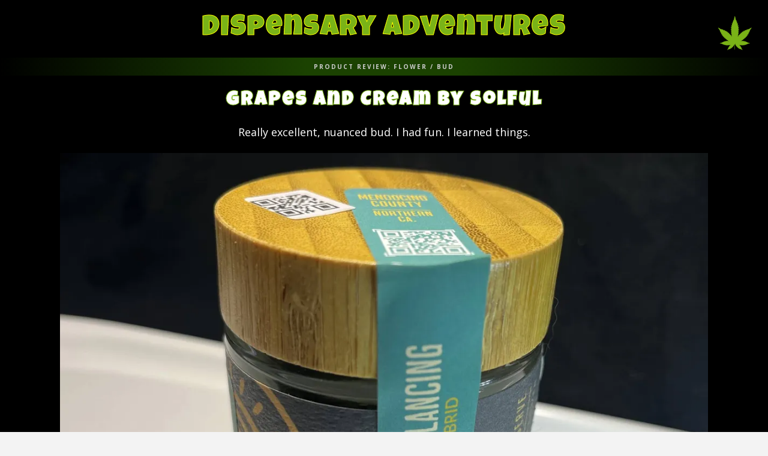

--- FILE ---
content_type: text/html;charset=UTF-8
request_url: https://dispensaryadventures.com/2023/06/12/grapes-and-cream-by-solful/
body_size: 11567
content:
<!DOCTYPE html><html lang="en"><head><meta charset="UTF-8"><meta name="viewport" content="width=device-width,initial-scale=1"><title>Grapes and Cream by Solful | Dispensary Adventures</title><meta name="description" content="A review of the Grapes and Cream cannabis strain. Purchased at Solful in Sebastopol, CA."><meta property="og:title" content="Grapes and Cream by Solful"><meta property="og:description" content="A review of the Grapes and Cream cannabis strain. Purchased at Solful in Sebastopol, CA."><meta property="og:image" content="/images/reviews/grapes-and-cream-by-solful/005.jpg"><meta property="og:url" content="https://dispensaryadventures.com/2023/06/12/grapes-and-cream-by-solful/"><meta property="og:type" content="article"><meta property="og:site_name" content="Dispensary Adventures"><link rel="stylesheet" href="https://fonts.googleapis.com/css?family=Open+Sans:300,400,700|Luckiest+Guy&amp;display=swap"><link rel="stylesheet" href="/styles/theme.css"><script type="application/ld+json">{
                    "@context": "https://schema.org",
                    "@type": "Review",
                    "name": "Grapes and Cream by Solful",
                    "datePublished": "2023-06-DD",
                    "description": "A review of the Grapes and Cream cannabis strain. Purchased at Solful in Sebastopol, CA.",
                    "url": "https://dispensaryadventures.com/2023/06/12/grapes-and-cream-by-solful/",
                    "image": "/images/reviews/grapes-and-cream-by-solful/005.jpg",
                    "reviewBody": "Product Review: Flower / Bud Grapes and Cream by Solful Really excellent, nuanced bud. I had fun. I learned things. Brand Solful Strain Grapes and Cream Price Point $45 / 3.5g ($12.86 / gram) Listed THC 33&#37; Packaged March 27, 2023 Purchased April 19, 2023 from Solful I took my sweet time getting around to smoking this weed; it was given to me by a friend who got it as a special thingy on 4/20. Solful is a dispensary which specializes in Sun Grown / outdoor flower only. And they have a very d...",
                    "author": {
                        "@type": "Person",
                        "name": "Alex Beuscher"
                    },
                    "itemReviewed": {
                        "@type": "Product",
                        "name": "Grapes and Cream",
                        "category": "Flower / Bud",
                        "aggregateRating": {
                            "@type": "AggregateRating",
                            "reviewCount": "1",
                            "ratingValue": "9",
                            "bestRating": "10",
                            "worstRating": "1"
                        }
                    },
                    "reviewRating": {
                        "@type": "Rating",
                        "ratingValue": "9",
                        "bestRating": "10",
                        "worstRating": "1"
                    },
                    "publisher": {
                        "@type": "Organization",
                        "name": "Dispensary Adventures",
                        "url": "https://dispensaryadventures.com/"
                    }
                }</script><link rel="canonical" href="https://dispensaryadventures.com//2023/06/12/grapes-and-cream-by-solful/"></head><body><header class="page-header" id="page-header"><div class="inner"><a class="logo" href="/"><h1 id="dispensary-adventures">Dispensary Adventures</h1></a><nav><input id="menu-toggle" type="checkbox"> <label for="menu-toggle"><svg width="100" height="100" xmlns="http://www.w3.org/2000/svg" preserveAspectRatio="xMidYMid meet" viewBox="0 0 100 100" stroke="null"><g><path id="pot-leaf" d="m49.33012,3.26334c-0.69178,1.40701 -2.06806,7.42751 -2.3739,10.40444l-0.05097,0.49616l-0.31312,-0.34805c-0.38594,-0.42951 -0.48061,-0.39989 -0.82286,0.2888c-0.47332,0.95529 -0.80101,2.34008 -0.83013,3.54714c-0.02185,0.71831 -0.02185,0.73312 -0.16749,0.62945c-0.38594,-0.2814 -0.77188,-0.48134 -0.83742,-0.44432c-0.32768,0.20735 -0.73547,3.94703 -0.59711,5.45771c0.03641,0.43691 0.02913,0.62204 -0.02185,0.59242c-0.03641,-0.02222 -0.26943,-0.18513 -0.50973,-0.35545c-0.58255,-0.4147 -1.02675,-0.62945 -1.15782,-0.57762c-0.18933,0.07406 -0.27671,0.59243 -0.26943,1.73284c0,1.58473 0.25486,3.13244 0.69178,4.23583c0.10195,0.25178 0.17476,0.46653 0.16748,0.47394c-0.00728,0.01481 -0.39322,-0.22956 -0.8447,-0.53318c-1.23064,-0.82199 -1.33258,-0.81458 -1.41997,0.12589c-0.13835,1.42922 0.25487,3.67303 0.83014,4.72458c0.12379,0.22216 0.20389,0.41469 0.18933,0.43691c-0.02185,0.01481 -0.26215,-0.09627 -0.53158,-0.25178c-0.86654,-0.48875 -0.99762,-0.54799 -1.20151,-0.54799c-0.29856,0 -0.37138,0.21475 -0.32769,0.95528c0.06554,1.16263 0.64081,3.06579 1.36172,4.53945c0.23302,0.48134 0.39322,0.87382 0.34953,0.87382c-0.04369,0 -0.34225,-0.16291 -0.66994,-0.36286c-1.04131,-0.62945 -1.05587,-0.63685 -1.23792,-0.45913c-0.13835,0.14811 -0.15292,0.23697 -0.14564,1.02934c0,0.74053 0.03641,0.95528 0.2039,1.49587c0.34225,1.05155 0.88111,1.99203 1.58745,2.77699c0.33497,0.37026 0.34953,0.40729 0.19661,0.40729c-0.09466,0 -0.37138,-0.05184 -0.61168,-0.11108c-0.66993,-0.16292 -0.88839,-0.14811 -1.03403,0.08146c-0.11651,0.18513 -0.11651,0.22956 0.00728,0.83679c0.16021,0.79978 0.64081,2.00684 1.25249,3.14726c0.26215,0.48134 0.45876,0.88863 0.4442,0.90344c-0.00729,0.01481 -0.21118,-0.09627 -0.4442,-0.23697c-0.56799,-0.34064 -0.78644,-0.38507 -0.98306,-0.18513c-0.30584,0.31102 -0.15292,1.42182 0.38594,2.77699c0.30584,0.77755 0.71363,1.50327 1.25977,2.2438l0.38594,0.54059l-0.36409,0c-0.41507,0 -0.85198,0.15551 -0.91752,0.33324c-0.08738,0.22216 0.13107,0.80717 0.91752,2.5178c0.43691,0.94788 0.81557,1.8143 0.8447,1.92537c0.0801,0.32584 -0.12379,0.19995 -0.34225,-0.21475c-0.10195,-0.19254 -0.25487,-0.4221 -0.34225,-0.50356c-0.13107,-0.1407 -0.17477,-0.14811 -0.3641,-0.06665c-0.11651,0.05184 -0.30584,0.19254 -0.42235,0.31102c-0.24758,0.25919 -0.3204,0.2666 -0.3204,0.04444c0,-0.29622 -0.27671,-1.28853 -0.53886,-1.955c-0.4806,-1.19225 -1.25977,-2.24381 -1.66755,-2.24381c-0.24759,0 -0.38594,0.19995 -0.48789,0.70351c-0.10195,0.50356 -0.07282,0.54799 -0.4806,-0.59243c-0.55343,-1.5477 -1.34716,-2.85104 -1.74038,-2.85104c-0.18933,0 -0.39322,0.24438 -0.69178,0.79237c-0.21117,0.38508 -0.29127,0.39989 -0.29127,0.06665c0,-0.61464 -0.34225,-1.8143 -0.72819,-2.54742c-0.58984,-1.12561 -1.64571,-1.97722 -1.87873,-1.51809c-0.03641,0.07405 -0.10923,0.34805 -0.15292,0.61464c-0.05098,0.26659 -0.12379,0.59242 -0.16749,0.73312l-0.0801,0.25178l-0.20389,-0.58501c-0.45148,-1.2589 -1.4491,-2.96953 -2.17001,-3.71746c-0.59711,-0.61464 -0.78644,-0.51097 -1.03402,0.5628c-0.08011,0.37767 -0.17477,0.68129 -0.2039,0.68129c-0.02184,0 -0.10923,-0.17773 -0.18204,-0.39248c-0.27672,-0.82199 -1.20152,-2.06608 -2.1336,-2.88807c-0.96849,-0.8442 -0.99762,-0.82939 -1.25977,0.89604l-0.08738,0.54799l-0.19661,-0.39988c-0.10923,-0.21476 -0.284,-0.52578 -0.38594,-0.6887c-0.59712,-0.95528 -2.08262,-2.5178 -2.71615,-2.85844c-0.3204,-0.17032 -0.34225,-0.17032 -0.43691,-0.04443c-0.10195,0.1481 -0.25487,0.91085 -0.25487,1.29593c0,0.13329 -0.02184,0.23696 -0.05097,0.23696c-0.03641,0 -0.2403,-0.18513 -0.45876,-0.41469c-0.96849,-1.01453 -3.18219,-2.62148 -3.59726,-2.62148c-0.07282,0 -0.13835,0.1407 -0.19661,0.43691l-0.08738,0.42951l-0.57527,-0.45913c-0.93936,-0.75534 -2.38118,-1.44403 -3.0147,-1.44403l-0.26215,0l0.05097,0.37027c0.02913,0.19994 0.02913,0.37026 0.00728,0.37026c-0.02184,0 -0.55342,-0.34805 -1.18695,-0.77015c-2.63604,-1.76246 -5.97843,-3.57676 -7.01974,-3.81373c-0.40779,-0.09627 -0.42964,0.02222 -0.11651,0.68869c0.62624,1.34036 3.26229,5.14669 4.84246,6.9832c0.37137,0.43691 0.38594,0.46653 0.21117,0.46653c-0.09466,0 -0.28399,0.02222 -0.40778,0.04443c-0.21846,0.04444 -0.23303,0.06665 -0.18933,0.28141c0.07282,0.34804 0.49517,1.23668 0.8447,1.75505c0.16748,0.25178 0.54614,0.71831 0.8447,1.02934c0.29127,0.31842 0.53157,0.59242 0.53157,0.62204c0,0.02222 -0.05097,0.04443 -0.11651,0.04443c-0.29127,0 -0.68449,0.17773 -0.68449,0.30362c0,0.39989 2.16272,2.80661 3.23316,3.59157l0.21117,0.15551l-0.50245,0.12589c-0.66265,0.16292 -1.04859,0.34064 -1.04859,0.47394c0,0.62204 2.64333,2.66591 4.03417,3.12503c0.34225,0.11108 0.28399,0.15552 -0.46604,0.33324c-0.71363,0.17032 -1.07044,0.31843 -1.12141,0.45913c-0.06554,0.16292 0.78644,1.02934 1.55104,1.58473c0.73547,0.53318 1.6093,0.98491 2.16272,1.1108c0.21118,0.05183 0.37138,0.11108 0.35682,0.1481c-0.02185,0.02962 -0.30584,0.14811 -0.64081,0.25178c-1.02675,0.34805 -1.09957,0.60724 -0.31312,1.17745c0.94664,0.68869 2.454,1.38479 3.70648,1.71062c0.7646,0.19254 0.77916,0.17032 -0.31312,0.52577c-0.70634,0.22957 -0.75732,0.2666 -0.69906,0.50356c0.07282,0.28881 0.43691,0.66648 0.96849,1.00712c0.86655,0.56281 1.88601,0.86642 3.02927,0.90345c0.34953,0.01481 0.63352,0.03703 0.63352,0.05924c0,0.02222 -0.12379,0.11849 -0.26943,0.22216c-0.79372,0.54059 -0.91752,0.80718 -0.52429,1.14782c0.4806,0.40729 1.74765,0.91085 3.07296,1.22188c0.38594,0.08886 0.70634,0.17772 0.70634,0.18513c0,0.01481 -0.21117,0.09627 -0.47332,0.18513c-0.71363,0.24438 -0.78645,0.50356 -0.25487,0.99231c0.61896,0.57021 2.15544,1.14782 3.48803,1.31074l0.71363,0.08886l-0.24759,0.36286c-0.49517,0.75534 -0.50245,0.74794 2.38118,1.64398c0.72091,0.22956 0.85199,0.2888 0.9248,0.45913c0.05098,0.11107 0.08011,0.21475 0.06554,0.22956c-0.01456,0.02222 -0.21846,-0.06665 -0.45148,-0.18513c-0.6408,-0.32584 -1.4855,-0.61464 -1.83503,-0.62945c-0.34953,-0.01481 -0.48061,0.10367 -0.41507,0.38507c0.02185,0.09627 0.06554,0.274 0.08738,0.39989l0.04369,0.22956l-0.3204,-0.26659c-0.73547,-0.61464 -2.00252,-1.03674 -2.6142,-0.87382c-0.15292,0.04443 -0.30584,0.11108 -0.32768,0.15551c-0.02913,0.03702 0.06553,0.27399 0.21117,0.51837c0.14564,0.24437 0.26215,0.45913 0.26215,0.47394c0,0.01481 -0.2403,-0.08146 -0.5243,-0.22216c-0.70634,-0.33324 -1.71852,-0.62945 -2.35933,-0.68129c-0.47332,-0.03702 -0.53158,-0.02962 -0.6044,0.11108c-0.06554,0.11849 -0.03641,0.22216 0.13836,0.5628c0.12379,0.22216 0.21845,0.42211 0.21845,0.44432c0,0.01481 -0.18932,-0.05184 -0.41506,-0.1481c-0.94665,-0.38508 -2.86179,-0.45913 -2.86179,-0.10368c0,0.02962 0.14564,0.2814 0.32769,0.5554c0.21117,0.32583 0.27671,0.48134 0.19661,0.44432c-0.88111,-0.34805 -2.83266,-0.49616 -3.30598,-0.24438c-0.18933,0.09627 -0.1602,0.21476 0.11651,0.64426l0.25486,0.37767l-0.63352,0c-0.69906,0 -2.08262,0.17032 -2.46128,0.29621c-0.27671,0.09627 -0.29856,0.14811 -0.13108,0.4147c0.06554,0.09627 0.10923,0.19254 0.09467,0.19994c-0.01456,0.01481 -0.3204,0.06665 -0.66993,0.11849c-0.93209,0.12589 -1.94427,0.54059 -1.94427,0.79237c0,0.05183 0.07282,0.1481 0.1602,0.20734c0.18933,0.14071 0.15292,0.15552 -0.59711,0.2666c-1.33259,0.19253 -4.01961,0.87382 -4.95169,1.25149c-0.59712,0.24438 -0.63353,0.37767 -0.16749,0.58502c0.7646,0.33324 3.00743,0.8368 4.86431,1.09598c0.5243,0.07406 0.96121,0.1407 0.97577,0.15551c0.01457,0.01481 -0.02184,0.08146 -0.08738,0.15551c-0.07282,0.07406 -0.12379,0.17033 -0.12379,0.21476c0,0.22956 1.49279,0.68869 2.23554,0.68869c0.24759,0 0.45876,0.01481 0.45876,0.02962c0,0.02222 -0.06554,0.15551 -0.15292,0.29621l-0.15292,0.2666l0.20389,0.07405c0.34953,0.13329 1.27434,0.23697 2.25739,0.24437l0.96121,0.01481l-0.19661,0.29622c-0.46604,0.69609 -0.39322,0.77755 0.66265,0.77755c0.82286,0 1.65299,-0.13329 2.26467,-0.37026l0.34953,-0.1407l-0.10195,0.16291c-0.3204,0.51837 -0.49516,0.88123 -0.46604,0.9775c0.13836,0.35546 1.98068,0.1407 3.1385,-0.37026c0.11651,-0.05184 0.10195,0.0074 -0.09466,0.35545c-0.26215,0.46654 -0.25487,0.68129 0.02912,0.73313c0.45148,0.08886 1.82048,-0.28881 2.75256,-0.77016l0.57527,-0.2888l-0.27671,0.48875c-0.24031,0.45172 -0.25487,0.50356 -0.15292,0.60723c0.16748,0.17032 0.88111,0.14811 1.46366,-0.05184c0.42963,-0.1407 0.98305,-0.47393 1.5292,-0.89604c0.18933,-0.15551 0.20389,-0.15551 0.16748,-0.02221c-0.11651,0.41469 -0.13107,0.63685 -0.05097,0.73312c0.20389,0.25178 0.95393,0.05924 2.08262,-0.54799c0.67722,-0.36286 0.6845,-0.36286 0.57527,-0.15551c-0.14564,0.2814 -0.13836,0.5628 0.00728,0.62204c0.48061,0.18514 1.81319,-0.2814 2.66517,-0.94047l0.33497,-0.25918l0.04369,0.2814c0.05098,0.33323 0.2039,0.45172 0.48789,0.37026c0.13107,-0.03702 0.24758,-0.02962 0.32768,0.03703c0.10923,0.08146 0.06554,0.10367 -0.37137,0.17772c-0.59712,0.11108 -1.11413,0.36286 -1.38356,0.6887l-0.19661,0.23697l0.1602,0.13329c0.08738,0.07405 0.22574,0.1333 0.29856,0.1333c0.23302,0 0.15292,0.12589 -0.11651,0.17772c-0.33497,0.06665 -1.50007,0.66648 -1.67484,0.85902c-0.17476,0.19254 -0.08738,0.36286 0.2403,0.47394l0.23302,0.08145l-0.53157,0.274c-0.56799,0.30362 -1.21608,0.85901 -1.21608,1.05155c0,0.08146 0.10923,0.14811 0.32769,0.20735c0.29855,0.08146 0.44419,0.20735 0.24758,0.20735c-0.30584,0 -1.79135,1.21447 -1.72581,1.41441c0.01456,0.05184 0.1602,0.1407 0.32769,0.19254l0.29127,0.10367l-0.50245,0.49616c-0.83742,0.82199 -1.15782,1.34776 -0.81557,1.34776c0.14564,0 0.13107,0.03703 -0.19661,0.45913c-0.5243,0.68129 -0.75004,1.31814 -0.45876,1.31814c0.10195,0 0.10923,0.01481 0.02184,0.1333c-0.05825,0.08146 -0.41506,0.5628 -0.79372,1.07377c-0.78645,1.06636 -1.42725,2.06607 -1.49279,2.36229c-0.04369,0.17772 -0.02913,0.20734 0.09466,0.20734c0.21846,0 1.88602,-0.86642 2.89092,-1.50327c0.75731,-0.48135 0.87382,-0.54059 0.89567,-0.4147c0.04369,0.26659 0.61168,0.10368 1.34715,-0.38507c0.22574,-0.15551 0.41507,-0.23697 0.41507,-0.19254c0.00728,0.24437 0.12379,0.28881 0.37138,0.15551c0.29855,-0.15551 0.93936,-0.62945 1.31074,-0.97009l0.26943,-0.24438l0.0801,0.33324c0.04369,0.18513 0.12379,0.33324 0.18204,0.33324c0.24031,0 1.14326,-0.91085 1.47823,-1.48847l0.13107,-0.22216l0.07282,0.35546c0.05098,0.24437 0.11651,0.36286 0.2039,0.37767c0.17476,0.03702 1.06315,-0.88123 1.26705,-1.31074l0.1602,-0.32583l0.05825,0.24437c0.09467,0.37027 0.26215,0.44432 0.50245,0.22216c0.24759,-0.22956 0.69907,-0.93307 0.91024,-1.41441c0.16748,-0.36286 0.28399,-0.4147 0.28399,-0.11849c0,0.08887 0.03641,0.21476 0.07282,0.274c0.05826,0.09627 0.09467,0.09627 0.30584,-0.02222c0.33497,-0.18513 0.72091,-0.78496 0.85927,-1.35517l0.12379,-0.48134l0.12379,0.18513c0.06554,0.10368 0.18205,0.19254 0.26215,0.19254c0.17476,0 0.51701,-0.49616 0.80101,-1.16263c0.17476,-0.4147 0.22574,-0.47394 0.26215,-0.34065c0.06553,0.22957 0.24758,0.274 0.46604,0.11108c0.22574,-0.17032 0.71362,-1.11079 0.77188,-1.50327c0.03641,-0.23697 0.07282,-0.28881 0.16748,-0.24438c0.40051,0.16292 0.48061,0.08146 0.88839,-0.94788c0.21846,-0.5628 0.29856,-0.65907 0.39322,-0.50356c0.02185,0.03703 0.10923,0.07406 0.18205,0.07406c0.21846,0 0.42235,-0.50356 0.56799,-1.37739c0.11651,-0.66647 0.14564,-0.76274 0.22574,-0.66647c0.11651,0.1481 0.25486,0.1481 0.36409,0.01481c0.04369,-0.05184 0.26215,-0.80718 0.48061,-1.6736c0.21846,-0.86642 0.42235,-1.59954 0.44419,-1.62176c0.02913,-0.02222 0.02913,0.11848 0.00729,0.32583c-0.10923,0.88864 -0.27672,2.91028 -0.32769,3.99886c-0.05825,1.16263 -0.02913,2.03646 0.13108,3.44347c0.2403,2.25121 0.29855,2.84363 0.4005,4.21361c0.06554,0.8442 0.10923,2.07348 0.09466,2.7918l-0.02184,1.28111l0.46604,0.02222c0.34225,0.01481 0.47332,-0.00741 0.50245,-0.08146c0.02185,-0.05184 0.01456,-1.03674 -0.00728,-2.18456c-0.04369,-1.87354 -0.08738,-2.56964 -0.33497,-4.93193c-0.04369,-0.38507 -0.12379,-1.18485 -0.18933,-1.76986c-0.12379,-1.22188 -0.13835,-2.63629 -0.03641,-3.85816c0.17477,-2.03646 0.39323,-3.99886 0.43692,-3.94703c0.02913,0.02962 0.18933,0.54059 0.35681,1.13301c0.4442,1.55512 0.79373,2.61407 0.9248,2.79921c0.10923,0.16291 0.39322,0.22956 0.39322,0.08886c0,-0.04443 0.02913,-0.07405 0.06554,-0.07405c0.03641,0 0.08738,0.17772 0.10923,0.38507c0.10923,0.81458 0.27671,1.41441 0.45876,1.59955c0.1602,0.16291 0.18933,0.17032 0.34225,0.06664c0.16748,-0.11108 0.16748,-0.11108 0.44419,0.57762c0.15292,0.38507 0.33497,0.76274 0.41507,0.85161c0.12379,0.13329 0.15292,0.1407 0.34225,0.03702l0.21117,-0.10367l0.0437,0.27399c0.05825,0.35546 0.4005,1.09599 0.65537,1.3996c0.23302,0.28141 0.42963,0.31103 0.58255,0.08146c0.07282,-0.10367 0.11651,-0.12589 0.11651,-0.05924c0,0.05184 0.13107,0.37767 0.29127,0.71831c0.3641,0.76275 0.58256,0.91086 0.83742,0.58502l0.16749,-0.21475l0.05097,0.31102c0.11651,0.68869 0.79373,1.681 1.11413,1.62176c0.07282,-0.01481 0.14564,-0.15551 0.19661,-0.35545l0.0801,-0.33324l0.08738,0.26659c0.11651,0.33324 0.69178,1.29593 0.94665,1.56252c0.26943,0.29621 0.42963,0.26659 0.53158,-0.08887l0.08738,-0.29621l0.21846,0.38508c0.24758,0.44431 1.0049,1.24409 1.17238,1.24409c0.13836,0 0.18205,-0.08146 0.24759,-0.45913l0.05097,-0.31102l0.2403,0.37767c0.30584,0.48875 1.22336,1.36998 1.38356,1.34036c0.0801,-0.01482 0.15292,-0.14071 0.19661,-0.33324l0.07282,-0.31102l0.50245,0.4295c0.59712,0.51837 1.24521,0.92566 1.34716,0.85902c0.04369,-0.02222 0.0801,-0.11108 0.0801,-0.19995c0,-0.1407 0.01456,-0.1407 0.25486,0.04444c0.3641,0.2888 1.16511,0.65166 1.36172,0.62204c0.10922,-0.01481 0.1602,-0.06665 0.14563,-0.15551c-0.01456,-0.06665 -0.00728,-0.12589 0.01457,-0.12589c0.02184,0 0.31312,0.17773 0.64081,0.39989c1.15053,0.76274 2.89091,1.67359 3.18947,1.67359c0.3204,0 -0.61168,-1.57733 -1.87873,-3.18427c-0.40051,-0.51097 -0.42964,-0.56281 -0.29128,-0.61464c0.11651,-0.04444 0.13836,-0.09627 0.09467,-0.25919c-0.06554,-0.2814 -0.37138,-0.79237 -0.66266,-1.1256c-0.27671,-0.30362 -0.29855,-0.37027 -0.14563,-0.37027c0.18204,0 0.21117,-0.1407 0.07281,-0.35545c-0.06553,-0.11108 -0.4005,-0.48875 -0.74275,-0.84421c-0.52429,-0.54799 -0.59711,-0.65166 -0.4806,-0.6961c0.34953,-0.11107 0.46604,-0.18513 0.46604,-0.2814c0,-0.17032 -0.90296,-0.96269 -1.39813,-1.22928l-0.45147,-0.24437l0.34225,-0.10367c0.25486,-0.07406 0.34224,-0.14071 0.34224,-0.24438c0,-0.19254 -0.67721,-0.77756 -1.23064,-1.05896l-0.46604,-0.22956l0.23302,-0.09627c0.30584,-0.13329 0.35682,-0.28881 0.15292,-0.50356c-0.18932,-0.20735 -1.085,-0.66648 -1.55832,-0.79237c-0.3204,-0.08886 -0.45148,-0.20734 -0.22574,-0.20734c0.16748,0 0.47332,-0.16292 0.47332,-0.25919c0,-0.12589 -0.43691,-0.51837 -0.77188,-0.68869c-0.16748,-0.08887 -0.52429,-0.19254 -0.79372,-0.24438c-0.38594,-0.06665 -0.46605,-0.10367 -0.3641,-0.15551c0.06554,-0.04443 0.21846,-0.05924 0.32769,-0.03702c0.24758,0.05183 0.43691,-0.12589 0.43691,-0.4147c0,-0.11108 0.02185,-0.19994 0.04369,-0.19994c0.02913,0 0.27671,0.15551 0.55342,0.34064c0.69907,0.47394 1.50736,0.79237 2.0535,0.79977c0.53886,0.00741 0.64809,-0.11108 0.45876,-0.50356c-0.06554,-0.1481 -0.10923,-0.26659 -0.09467,-0.26659c0.00728,0 0.34225,0.17032 0.74276,0.37027c0.81557,0.4295 1.37627,0.61464 1.71852,0.57761l0.24031,-0.02222l-0.01457,-0.46653l-0.00728,-0.45913l0.29856,0.26659c0.71362,0.61464 2.03893,1.07377 2.62876,0.91085c0.3204,-0.08886 0.32769,-0.20735 0.04369,-0.6961c-0.11651,-0.20734 -0.21845,-0.38507 -0.21845,-0.40729c0,-0.02221 0.24758,0.08146 0.55342,0.22957c1.02675,0.51096 2.40302,0.86642 2.78168,0.72572c0.21118,-0.08146 0.2039,-0.30362 -0.02912,-0.71091c-0.10195,-0.18513 -0.17477,-0.34065 -0.16021,-0.36286c0.02185,-0.01481 0.16749,0.03702 0.33497,0.11848c0.49517,0.24438 1.23792,0.39248 2.03893,0.39989c1.01218,0.0074 1.04131,-0.05184 0.41507,-1.02934c-0.14564,-0.21475 -0.14564,-0.21475 0,-0.15551c0.73547,0.29621 2.65061,0.52578 3.19675,0.38508c0.18933,-0.04443 0.26215,-0.30362 0.13108,-0.45913c-0.03641,-0.03703 -0.13108,-0.18513 -0.21846,-0.32583l-0.15292,-0.25919l0.93936,-0.0074c1.0486,-0.01481 2.11175,-0.1407 2.30108,-0.2814c0.10923,-0.08887 0.10923,-0.11108 0,-0.32584c-0.06554,-0.12589 -0.11651,-0.24437 -0.11651,-0.27399c0,-0.02222 0.21118,-0.03703 0.45876,-0.03703c0.74275,0 2.03165,-0.39989 2.20641,-0.67388c0.02913,-0.05184 -0.01456,-0.14811 -0.10194,-0.22216c-0.08739,-0.06665 -0.1602,-0.1407 -0.1602,-0.16292c0,-0.01481 0.2403,-0.05924 0.53157,-0.08146c0.69907,-0.07405 3.10209,-0.51837 3.97592,-0.74793c1.17238,-0.30362 1.75494,-0.53318 1.75494,-0.7035c0,-0.25178 -3.09481,-1.14042 -5.27938,-1.51809c-0.99034,-0.17032 -0.96121,-0.15551 -0.77188,-0.36286l0.1602,-0.17773l-0.18933,-0.1481c-0.37866,-0.30362 -1.61658,-0.67388 -2.24282,-0.68129l-0.28399,0l0.15292,-0.25178c0.12379,-0.19254 0.13107,-0.26659 0.05825,-0.32583c-0.15292,-0.1333 -1.30346,-0.31843 -2.30108,-0.37027l-0.93936,-0.05183l0.26215,-0.43692c0.2403,-0.39988 0.25486,-0.43691 0.13835,-0.52577c-0.32768,-0.23697 -2.07534,-0.17773 -2.98558,0.11108c-0.2403,0.08145 -0.45147,0.13329 -0.45875,0.12589c-0.01457,-0.00741 0.10922,-0.20735 0.26943,-0.45173c0.46604,-0.7035 0.4005,-0.78496 -0.64809,-0.78496c-0.67722,0 -1.56561,0.16292 -2.03893,0.37027l-0.31313,0.1407l0.21846,-0.39248c0.40779,-0.72572 0.26215,-0.87383 -0.72091,-0.72572c-0.75003,0.11108 -1.71124,0.44432 -2.57051,0.88863c-0.02912,0.01482 0.06554,-0.17772 0.21846,-0.4295c0.30584,-0.52578 0.27671,-0.66648 -0.13107,-0.75534c-0.65537,-0.1407 -1.80591,0.26659 -2.65061,0.93306c-0.22574,0.18514 -0.26943,0.19995 -0.23302,0.08146c0.03641,-0.07405 0.0801,-0.2814 0.10194,-0.45913c0.03641,-0.2814 0.02185,-0.31842 -0.13835,-0.39988c-0.25487,-0.11108 -0.91024,0.06665 -1.79135,0.48875c-0.37866,0.18513 -0.71362,0.33324 -0.75003,0.33324c-0.02913,0 0,-0.10368 0.06553,-0.22216c0.10923,-0.19254 0.22574,-0.25919 0.85199,-0.45173c1.6894,-0.52577 2.29379,-0.73312 2.46856,-0.8516c0.26943,-0.17033 0.24758,-0.45173 -0.06554,-0.87383l-0.26215,-0.34064l0.32769,0c0.47332,0 1.66755,-0.25178 2.30108,-0.48135c1.85688,-0.68869 2.50497,-1.51068 1.44181,-1.85132c-0.21117,-0.06665 -0.43691,-0.1407 -0.49517,-0.16292c-0.05825,-0.01481 0.32041,-0.1407 0.83742,-0.2814c1.43453,-0.37026 2.57779,-0.85161 2.9346,-1.24409c0.26943,-0.28881 0.18933,-0.48134 -0.37137,-0.90345l-0.49517,-0.37026l0.71362,-0.05924c1.48551,-0.11108 2.78169,-0.62205 3.53172,-1.3922c0.41507,-0.4221 0.50974,-0.64426 0.33497,-0.78496c-0.05097,-0.04443 -0.41507,-0.18513 -0.80829,-0.31843c-0.38594,-0.12589 -0.69178,-0.26659 -0.66265,-0.30361c0.02184,-0.03703 0.0801,-0.06665 0.13107,-0.06665c0.22574,0 1.38356,-0.38508 2.11903,-0.70351c1.4491,-0.62945 2.51226,-1.35516 2.51226,-1.70321c0,-0.23697 -0.21118,-0.37027 -0.9248,-0.59243c-0.33497,-0.10367 -0.6044,-0.21475 -0.6044,-0.24437c0,-0.03703 0.18933,-0.09627 0.42235,-0.14811c0.49517,-0.10367 1.38356,-0.5554 2.04621,-1.02933c0.69178,-0.50356 1.40541,-1.15523 1.55105,-1.40701c0.12379,-0.21475 0.12379,-0.22956 0,-0.34064c-0.07282,-0.06665 -0.45876,-0.20735 -0.85199,-0.31103c-0.4005,-0.10367 -0.77916,-0.20734 -0.83741,-0.22956c-0.05826,-0.02222 0.1602,-0.14811 0.48788,-0.2814c0.32769,-0.1333 0.87383,-0.4221 1.22336,-0.64426c1.1651,-0.74053 2.51225,-1.97722 2.51225,-2.31045c0,-0.17773 -0.26214,-0.31843 -0.89567,-0.48135c-0.31312,-0.08146 -0.58983,-0.16292 -0.6044,-0.18513c-0.02184,-0.01481 0.05098,-0.08886 0.14564,-0.15551c0.91752,-0.60724 3.24773,-3.19168 3.24773,-3.59898c0,-0.08886 -0.10923,-0.1481 -0.40051,-0.22215c-0.21845,-0.05184 -0.4005,-0.11849 -0.4005,-0.14071c0,-0.02221 0.18205,-0.22215 0.40779,-0.44431c0.21845,-0.21476 0.56798,-0.61464 0.76459,-0.88864c0.42964,-0.57021 1.01219,-1.72543 1.03403,-2.04386c0.01457,-0.21476 0.00729,-0.22216 -0.36409,-0.24438c-0.21118,-0.01481 -0.38594,-0.03702 -0.38594,-0.05924c0,-0.02221 0.20389,-0.27399 0.45876,-0.57021c1.02674,-1.20706 2.8545,-3.69524 3.82299,-5.23554c0.53886,-0.8442 1.17967,-2.08089 1.17967,-2.27343c0,-0.5702 -4.12155,1.54771 -7.63871,3.91741l-0.97577,0.65907l0.05097,-0.37767c0.06554,-0.47394 -0.01456,-0.51097 -0.65537,-0.33324c-0.88111,0.24437 -2.12631,0.93307 -2.75984,1.53289c-0.18205,0.16292 -0.34225,0.28881 -0.35681,0.274c-0.00728,-0.01481 -0.05826,-0.22216 -0.10923,-0.45913c-0.06554,-0.31843 -0.12379,-0.4221 -0.21846,-0.4221c-0.32768,0 -2.40302,1.51068 -3.43705,2.49559c-0.30584,0.29621 -0.57527,0.54058 -0.58983,0.54058c-0.02185,0 -0.05826,-0.24437 -0.08739,-0.53318c-0.05825,-0.65907 -0.23302,-1.06636 -0.44419,-1.03674c-0.26215,0.04443 -0.71363,0.40729 -1.45638,1.16263c-0.8447,0.85161 -1.37628,1.54771 -1.77678,2.32527l-0.284,0.54799l-0.08738,-0.65907c-0.1602,-1.24409 -0.27671,-1.47366 -0.63353,-1.28112c-0.30584,0.16292 -1.51463,1.36998 -1.92242,1.91057c-0.37865,0.51096 -0.93936,1.59214 -0.93936,1.81429c0,0.28881 -0.13836,0.01482 -0.21846,-0.45172c-0.17476,-0.94047 -0.37866,-1.25149 -0.71362,-1.06636c-0.63353,0.34805 -2.02437,2.55483 -2.52682,4.02848c-0.10923,0.31843 -0.21846,0.5628 -0.23302,0.54059c-0.02185,-0.01481 -0.09467,-0.32584 -0.17477,-0.6887c-0.07281,-0.35545 -0.15292,-0.72572 -0.17476,-0.82198c-0.02913,-0.11108 -0.09467,-0.16292 -0.22574,-0.16292c-0.29128,0 -0.55342,0.17773 -1.0049,0.66648c-0.6845,0.76274 -1.25977,2.12532 -1.39812,3.34719c-0.02913,0.23697 -0.07282,0.40729 -0.10195,0.39248c-0.02913,-0.02222 -0.18933,-0.26659 -0.35681,-0.5554c-0.33497,-0.57761 -0.48789,-0.64426 -0.83014,-0.37026c-0.40779,0.32583 -1.2088,1.90316 -1.61658,3.18428c-0.06554,0.22215 -0.15292,0.43691 -0.18205,0.46653c-0.02913,0.02962 -0.08738,-0.1333 -0.13835,-0.36286c-0.08011,-0.43691 -0.24031,-0.6961 -0.42235,-0.6961c-0.69178,0 -1.92242,2.16975 -2.22098,3.91l-0.08739,0.52577l-0.31312,-0.29621c-0.45876,-0.42951 -0.68449,-0.40729 -0.96121,0.09627c-0.24758,0.45913 -0.34953,0.57761 -0.45147,0.57761c-0.13836,0 0,-0.36286 0.72819,-1.92537c0.801,-1.70322 1.04859,-2.34008 1.01218,-2.59926c-0.02913,-0.24438 -0.43692,-0.43691 -0.91752,-0.43691l-0.37866,0l0.38594,-0.54059c0.54614,-0.74053 0.95393,-1.46625 1.25977,-2.24381c0.53886,-1.35517 0.69178,-2.46596 0.38594,-2.77698c-0.19661,-0.19995 -0.45876,-0.15551 -1.0049,0.18513c-0.22574,0.1407 -0.41507,0.24437 -0.42963,0.22956c-0.01457,-0.01481 0.16748,-0.38507 0.40778,-0.82939c0.97578,-1.79949 1.53648,-3.51011 1.31802,-4.02848c-0.07281,-0.18513 -0.12379,-0.21475 -0.38594,-0.21475c-0.1602,0.0074 -0.49516,0.05183 -0.73547,0.11107c-0.7209,0.17773 -0.7646,0.15552 -0.42235,-0.20734c0.69907,-0.74794 1.27434,-1.71803 1.63115,-2.7918c0.21845,-0.63686 0.2403,-0.79237 0.24758,-1.56992c0,-0.79978 -0.01456,-0.88123 -0.1602,-1.02934l-0.1602,-0.16292l-0.83742,0.48875c-0.7646,0.45173 -0.99034,0.5554 -0.99034,0.45913c0,-0.01481 0.09467,-0.19254 0.20389,-0.38507c1.00491,-1.75506 1.90058,-5.12447 1.54377,-5.80576c-0.1238,-0.22956 -0.42964,-0.17032 -1.09957,0.22216c-0.62624,0.36286 -0.97577,0.51837 -0.93208,0.40729c0.01456,-0.03702 0.13107,-0.26659 0.25486,-0.51096c0.42235,-0.81458 0.67722,-1.91797 0.79373,-3.42865c0.05826,-0.73313 -0.01456,-1.65879 -0.14564,-1.83652c-0.13107,-0.19253 -0.35681,-0.09626 -1.28161,0.51838c-0.45148,0.30361 -0.83742,0.54799 -0.8447,0.53318c-0.00728,-0.00741 0.0801,-0.274 0.20389,-0.59983c0.42963,-1.12561 0.65537,-2.54742 0.65537,-4.18399c0,-1.09599 -0.0801,-1.58474 -0.26943,-1.65879c-0.14563,-0.05924 -0.67721,0.22216 -1.25248,0.65167c-0.24759,0.18513 -0.45876,0.34064 -0.47333,0.34064c-0.01456,0 0.00729,-0.28881 0.03641,-0.65167c0.13836,-1.51068 -0.26943,-5.25035 -0.59711,-5.4577c-0.06554,-0.04443 -0.4442,0.16292 -0.86655,0.46653c-0.17476,0.12589 -0.17476,0.12589 -0.12379,-0.08145c0.05826,-0.25178 -0.06554,-1.59955 -0.21117,-2.229c-0.24031,-1.04414 -0.80101,-2.3771 -1.0486,-2.47337c-0.06553,-0.02221 -0.21845,0.08887 -0.41506,0.30362l-0.30584,0.34064l-0.08739,-0.71831c-0.19661,-1.65138 -0.83742,-4.96155 -1.35443,-7.08687c-0.45876,-1.85873 -1.05587,-3.51751 -1.26705,-3.51751c-0.03641,0 -0.16748,0.19253 -0.28399,0.4221l-0.00001,0z" stroke="transparent"></path></g></svg></label><div class="menu"><ul><li><a class="btn-about" href="/about/">About</a></li><li><a class="btn-about" href="/list/">Weed Review Stats</a></li></ul></div></nav></div></header><article role="article" itemprop="haspart" itemscope="" itemtype="http://schema.org/Article"><meta itemscope="itemscope" itemprop="mainEntityOfPage" itemtype="https://schema.org/WebPage"><section class="article-header-block"><div class="category-header"><div class="content-wrapper"><h2 id="product-review-flower-bud">Product Review: Flower / Bud</h2></div></div><div class="review-header bg-black"><div class="content-wrapper"><h1 itemprop="headline" id="grapes-and-cream-by-solful">Grapes and Cream by Solful</h1><p>Really excellent, nuanced bud. I had fun. I learned things.</p></div></div></section><section class="photos-block bg-black"><div class="content-wrapper"><div class="swiper swiper-initialized swiper-horizontal swiper-backface-hidden" id="review-carousel"><div class="swiper-wrapper" id="swiper-wrapper-3efe9b86fbceb55a" aria-live="polite"><div class="swiper-slide swiper-slide-active" role="group" aria-label="1 / 7" data-swiper-slide-index="0" style="width: 1080px;"><picture><source type="image/webp" srcset="/images/reviews/grapes-and-cream-by-solful/001-400.webp 400w, /images/reviews/grapes-and-cream-by-solful/001-800.webp 800w, /images/reviews/grapes-and-cream-by-solful/001-1200.webp 1200w" sizes="(min-width: 1024px) 2016px, (min-width: 800px) 1200px, (min-width: 400px) 800px, 400px"><source type="image/jpeg" srcset="/images/reviews/grapes-and-cream-by-solful/001-400.jpg 400w, /images/reviews/grapes-and-cream-by-solful/001-800.jpg 800w, /images/reviews/grapes-and-cream-by-solful/001-1200.jpg 1200w" sizes="(min-width: 1024px) 2016px, (min-width: 800px) 1200px, (min-width: 400px) 800px, 400px"><img src="/images/reviews/grapes-and-cream-by-solful/001.jpg" alt="" class="swiper-img" loading="lazy" decoding="async"></picture></div><div class="swiper-slide swiper-slide-next" role="group" aria-label="2 / 7" data-swiper-slide-index="1" style="width: 1080px;"><picture><source type="image/webp" srcset="/images/reviews/grapes-and-cream-by-solful/002-400.webp 400w, /images/reviews/grapes-and-cream-by-solful/002-800.webp 800w, /images/reviews/grapes-and-cream-by-solful/002-1200.webp 1200w" sizes="(min-width: 1024px) 2016px, (min-width: 800px) 1200px, (min-width: 400px) 800px, 400px"><source type="image/jpeg" srcset="/images/reviews/grapes-and-cream-by-solful/002-400.jpg 400w, /images/reviews/grapes-and-cream-by-solful/002-800.jpg 800w, /images/reviews/grapes-and-cream-by-solful/002-1200.jpg 1200w" sizes="(min-width: 1024px) 2016px, (min-width: 800px) 1200px, (min-width: 400px) 800px, 400px"><img src="/images/reviews/grapes-and-cream-by-solful/002.jpg" alt="" class="swiper-img" loading="lazy" decoding="async"></picture></div><div class="swiper-slide" role="group" aria-label="3 / 7" data-swiper-slide-index="2" style="width: 1080px;"><picture><source type="image/webp" srcset="/images/reviews/grapes-and-cream-by-solful/003-400.webp 400w, /images/reviews/grapes-and-cream-by-solful/003-800.webp 800w, /images/reviews/grapes-and-cream-by-solful/003-1200.webp 1200w" sizes="(min-width: 1024px) 2016px, (min-width: 800px) 1200px, (min-width: 400px) 800px, 400px"><source type="image/jpeg" srcset="/images/reviews/grapes-and-cream-by-solful/003-400.jpg 400w, /images/reviews/grapes-and-cream-by-solful/003-800.jpg 800w, /images/reviews/grapes-and-cream-by-solful/003-1200.jpg 1200w" sizes="(min-width: 1024px) 2016px, (min-width: 800px) 1200px, (min-width: 400px) 800px, 400px"><img src="/images/reviews/grapes-and-cream-by-solful/003.jpg" alt="" class="swiper-img" loading="lazy" decoding="async"></picture></div><div class="swiper-slide" role="group" aria-label="4 / 7" data-swiper-slide-index="3" style="width: 1080px;"><picture><source type="image/webp" srcset="/images/reviews/grapes-and-cream-by-solful/004-400.webp 400w, /images/reviews/grapes-and-cream-by-solful/004-800.webp 800w, /images/reviews/grapes-and-cream-by-solful/004-1200.webp 1200w" sizes="(min-width: 1024px) 2016px, (min-width: 800px) 1200px, (min-width: 400px) 800px, 400px"><source type="image/jpeg" srcset="/images/reviews/grapes-and-cream-by-solful/004-400.jpg 400w, /images/reviews/grapes-and-cream-by-solful/004-800.jpg 800w, /images/reviews/grapes-and-cream-by-solful/004-1200.jpg 1200w" sizes="(min-width: 1024px) 2016px, (min-width: 800px) 1200px, (min-width: 400px) 800px, 400px"><img src="/images/reviews/grapes-and-cream-by-solful/004.jpg" alt="" class="swiper-img" loading="lazy" decoding="async"></picture></div><div class="swiper-slide" role="group" aria-label="5 / 7" data-swiper-slide-index="4" style="width: 1080px;"><picture><source type="image/webp" srcset="/images/reviews/grapes-and-cream-by-solful/005-400.webp 400w, /images/reviews/grapes-and-cream-by-solful/005-800.webp 800w, /images/reviews/grapes-and-cream-by-solful/005-1200.webp 1200w" sizes="(min-width: 1024px) 2016px, (min-width: 800px) 1200px, (min-width: 400px) 800px, 400px"><source type="image/jpeg" srcset="/images/reviews/grapes-and-cream-by-solful/005-400.jpg 400w, /images/reviews/grapes-and-cream-by-solful/005-800.jpg 800w, /images/reviews/grapes-and-cream-by-solful/005-1200.jpg 1200w" sizes="(min-width: 1024px) 2016px, (min-width: 800px) 1200px, (min-width: 400px) 800px, 400px"><img src="/images/reviews/grapes-and-cream-by-solful/005.jpg" alt="" class="swiper-img" loading="lazy" decoding="async"></picture></div><div class="swiper-slide" role="group" aria-label="6 / 7" data-swiper-slide-index="5" style="width: 1080px;"><picture><source type="image/webp" srcset="/images/reviews/grapes-and-cream-by-solful/006-400.webp 400w, /images/reviews/grapes-and-cream-by-solful/006-800.webp 800w, /images/reviews/grapes-and-cream-by-solful/006-1200.webp 1200w" sizes="(min-width: 1024px) 2016px, (min-width: 800px) 1200px, (min-width: 400px) 800px, 400px"><source type="image/jpeg" srcset="/images/reviews/grapes-and-cream-by-solful/006-400.jpg 400w, /images/reviews/grapes-and-cream-by-solful/006-800.jpg 800w, /images/reviews/grapes-and-cream-by-solful/006-1200.jpg 1200w" sizes="(min-width: 1024px) 2016px, (min-width: 800px) 1200px, (min-width: 400px) 800px, 400px"><img src="/images/reviews/grapes-and-cream-by-solful/006.jpg" alt="" class="swiper-img" loading="lazy" decoding="async"></picture></div><div class="swiper-slide" role="group" aria-label="7 / 7" data-swiper-slide-index="6" style="width: 1080px;"><picture><source type="image/webp" srcset="/images/reviews/grapes-and-cream-by-solful/007-400.webp 400w, /images/reviews/grapes-and-cream-by-solful/007-800.webp 800w, /images/reviews/grapes-and-cream-by-solful/007-1200.webp 1200w" sizes="(min-width: 1024px) 2016px, (min-width: 800px) 1200px, (min-width: 400px) 800px, 400px"><source type="image/jpeg" srcset="/images/reviews/grapes-and-cream-by-solful/007-400.jpg 400w, /images/reviews/grapes-and-cream-by-solful/007-800.jpg 800w, /images/reviews/grapes-and-cream-by-solful/007-1200.jpg 1200w" sizes="(min-width: 1024px) 2016px, (min-width: 800px) 1200px, (min-width: 400px) 800px, 400px"><img src="/images/reviews/grapes-and-cream-by-solful/007.jpg" alt="" class="swiper-img" loading="lazy" decoding="async"></picture></div></div><div class="swiper-button-prev" tabindex="0" role="button" aria-label="Previous slide" aria-controls="swiper-wrapper-3efe9b86fbceb55a"></div><div class="swiper-button-next" tabindex="0" role="button" aria-label="Next slide" aria-controls="swiper-wrapper-3efe9b86fbceb55a"></div><div class="swiper-pagination swiper-pagination-clickable swiper-pagination-bullets swiper-pagination-horizontal"><span class="swiper-pagination-bullet swiper-pagination-bullet-active" tabindex="0" role="button" aria-label="Go to slide 1" aria-current="true"></span><span class="swiper-pagination-bullet" tabindex="0" role="button" aria-label="Go to slide 2"></span><span class="swiper-pagination-bullet" tabindex="0" role="button" aria-label="Go to slide 3"></span><span class="swiper-pagination-bullet" tabindex="0" role="button" aria-label="Go to slide 4"></span><span class="swiper-pagination-bullet" tabindex="0" role="button" aria-label="Go to slide 5"></span><span class="swiper-pagination-bullet" tabindex="0" role="button" aria-label="Go to slide 6"></span><span class="swiper-pagination-bullet" tabindex="0" role="button" aria-label="Go to slide 7"></span></div><span class="swiper-notification" aria-live="assertive" aria-atomic="true"></span></div></div></section><section class="product-meta-block bg-dark-green"><div class="content-wrapper"><div class="product-meta"><div class="data-block"><div class="data-point brand"><span class="label">Brand</span> <span class="value">Solful</span></div><div class="data-point product-type"><span class="label">Strain</span> <span class="value">Grapes and Cream</span></div></div><div class="data-block"><div class="data-point price"><span class="label">Price Point</span> <span class="value">$45 / 3.5g ($12.86 / gram)</span></div><div class="data-point thc"><span class="label">Listed THC</span> <span class="value">33%</span></div></div><div class="data-block"><div class="data-point package-date"><span class="label">Packaged</span> <span class="value">March 27, 2023</span></div><div class="data-point purchase-date"><span class="label">Purchased</span> <span class="value">April 19, 2023 from Solful</span></div></div></div></div></section><section class="article-main-block padding-both"><div class="content-wrapper" itemprop="articleBody"><p>I took my sweet time getting around to smoking this weed; it was given to me by a friend who got it as a special thingy on 4/20. Solful is a dispensary which specializes in Sun Grown / outdoor flower only. And they have a very different relationship with their growers; it appears they are more supportive of good agricultural practices. How much of that is marketing or not is not easy to discern, but from all I have heard they are legit good people. Also, the experience of going to Solful is very positive; all the budtenders know their shit. Even the door guy has a significant ability to discuss weed and weed culture.</p><p>This bud is their toppiest shelf offering; 32% from an outdoor plant is kind of absurd though not unheard of up here. And it's a fuckin' banger. I'm grading on a minor curve in terms of the bud's condition because I am the asshole who left it on a shelf for several months. Despite that it's got a strong, pleasant aroma with hints of lemon and earth. I did a bunch of reading about terpenes, and I think that mean there's like limonen and tinen in it? I could be totally wrong on that though.</p><p>What's nice about this bud is that it's got a variety of mental effects; it's got a lot of nuance and ends up on the more energetic side of a hybrid, at least for me. I have a nice pleasant high but am still able to function pretty reasonably well.</p><p>So yes – unsurprisingly – the best bud from a really good dispensary is good. More at 11.</p></div></section><section class="product-scores-block bg-green-green padding-bottom"><div class="content-wrapper"><div class="product-scores"><div class="data-score"><span class="label">Strength:</span> <span class="value">8/10</span><div class="score-content"><div class="notes"><p>It's less the punch than the peripherals here; I'm feeling nice but also my brain is dancing in lots of fun ways. This is more a picnic than a banquet. Does that even mean anything? No, not really.</p></div></div></div><div class="data-score"><span class="label">Taste:</span> <span class="value">8/10</span><div class="score-content"><div class="notes"><p>I personally don't like the earthier flavors in grass, so this isn't my very very favorite, but it smokes nicely and is not in any way harsh or caustic to the palate.</p></div></div></div><div class="data-score"><span class="label">Appearance:</span> <span class="value">10/10</span><div class="score-content"><div class="notes"><p>I mean almost the whole eighth is one bud. What more do you want? It looks freakin' awesome and wild, and has a nice strong lemon-y scent with a little earthiness on the end. When hitting it – it comes in reverse – with the dirt on top and lemon on the bottom.</p></div></div></div><div class="data-final"><span class="label">Overall Score:</span> <span class="value">26/30</span><div class="score-content"><div class="notes"><p>This reminds me that I need to continue to be diverse in the places I buy grass from, at least for the purposes of reviews; I can get into a groove on a single place and just sort of miss a whole portion of what is being grown and going on. Diversity is the key. I'm glad I finally got around to smoking this, and if I ever see it again it's for sure a buy.</p></div></div></div></div></div></section><section class="prev-next"><div class="content-wrapper flex padding-both"><div class="prev-entry col-half"><p class="pagination-label">Previous Post</p><a class="blog-thumb" href="/2023/06/08/blueberry-og-by-craft/"><article class="inner"><div class="thumb"><picture><source type="image/webp" srcset="/images/reviews/blueberry-og-by-craft/005-400.webp 400w, /images/reviews/blueberry-og-by-craft/005-800.webp 800w, /images/reviews/blueberry-og-by-craft/005-1200.webp 1200w" sizes="(min-width: 640px) 346px, 400px"><source type="image/jpeg" srcset="/images/reviews/blueberry-og-by-craft/005-400.jpg 400w, /images/reviews/blueberry-og-by-craft/005-800.jpg 800w, /images/reviews/blueberry-og-by-craft/005-1200.jpg 1200w" sizes="(min-width: 640px) 346px, 400px"><img src="/images/reviews/blueberry-og-by-craft/005.jpg" alt="Blueberry OG by C.R.A.F.T." loading="lazy" decoding="async"></picture></div><div class="content"><h2 id="blueberry-og-by-c-r-a-f-t">Blueberry OG by C.R.A.F.T.</h2></div><div class="post-date">06/08/2023</div></article></a></div><div class="next-entry col-half"><p class="pagination-label">Next Post</p><a class="blog-thumb" href="/2023/06/21/lemon-thai-by-upnorth/"><article class="inner"><div class="thumb"><picture><source type="image/webp" srcset="/images/reviews/lemon-thai-by-upnorth/005-400.webp 400w, /images/reviews/lemon-thai-by-upnorth/005-800.webp 800w, /images/reviews/lemon-thai-by-upnorth/005-1200.webp 1200w" sizes="(min-width: 640px) 346px, 400px"><source type="image/jpeg" srcset="/images/reviews/lemon-thai-by-upnorth/005-400.jpg 400w, /images/reviews/lemon-thai-by-upnorth/005-800.jpg 800w, /images/reviews/lemon-thai-by-upnorth/005-1200.jpg 1200w" sizes="(min-width: 640px) 346px, 400px"><img src="/images/reviews/lemon-thai-by-upnorth/005.jpg" alt="Lemon Thai by UpNorth" loading="lazy" decoding="async"></picture></div><div class="content"><h2 id="lemon-thai-by-upnorth">Lemon Thai by UpNorth</h2></div><div class="post-date">06/21/2023</div></article></a></div></div></section></article><footer class="flex centered"><div class="col-wide"><p>© 2025 Dispensary Adventures. All rights reserved. This site does not use cookies.</p></div></footer></body></html>

--- FILE ---
content_type: text/css; charset=UTF-8
request_url: https://dispensaryadventures.com/styles/theme.css
body_size: 6577
content:
/*! normalize.css v8.0.1 | MIT License | github.com/necolas/normalize.css */html{line-height:1.15;-webkit-text-size-adjust:100%}body{margin:0}main{display:block}h1{font-size:2em;margin:.67em 0}hr{box-sizing:content-box;height:0;overflow:visible}pre{font-family:monospace,monospace;font-size:1em}a{background-color:transparent}abbr[title]{border-bottom:none;text-decoration:underline;text-decoration:underline dotted}b,strong{font-weight:bolder}code,kbd,samp{font-family:monospace,monospace;font-size:1em}small{font-size:80%}sub,sup{font-size:75%;line-height:0;position:relative;vertical-align:baseline}sub{bottom:-0.25em}sup{top:-0.5em}img{border-style:none}button,input,optgroup,select,textarea{font-family:inherit;font-size:100%;line-height:1.15;margin:0}button,input{overflow:visible}button,select{text-transform:none}button,[type=button],[type=reset],[type=submit]{-webkit-appearance:button}button::-moz-focus-inner,[type=button]::-moz-focus-inner,[type=reset]::-moz-focus-inner,[type=submit]::-moz-focus-inner{border-style:none;padding:0}button:-moz-focusring,[type=button]:-moz-focusring,[type=reset]:-moz-focusring,[type=submit]:-moz-focusring{outline:1px dotted ButtonText}fieldset{padding:.35em .75em .625em}legend{box-sizing:border-box;color:inherit;display:table;max-width:100%;padding:0;white-space:normal}progress{vertical-align:baseline}textarea{overflow:auto}[type=checkbox],[type=radio]{box-sizing:border-box;padding:0}[type=number]::-webkit-inner-spin-button,[type=number]::-webkit-outer-spin-button{height:auto}[type=search]{-webkit-appearance:textfield;outline-offset:-2px}[type=search]::-webkit-search-decoration{-webkit-appearance:none}::-webkit-file-upload-button{-webkit-appearance:button;font:inherit}details{display:block}summary{display:list-item}template{display:none}[hidden]{display:none}@font-face{font-family:"swiper-icons";src:url("data:application/font-woff;charset=utf-8;base64, [base64]//wADZ2x5ZgAAAywAAADMAAAD2MHtryVoZWFkAAABbAAAADAAAAA2E2+eoWhoZWEAAAGcAAAAHwAAACQC9gDzaG10eAAAAigAAAAZAAAArgJkABFsb2NhAAAC0AAAAFoAAABaFQAUGG1heHAAAAG8AAAAHwAAACAAcABAbmFtZQAAA/gAAAE5AAACXvFdBwlwb3N0AAAFNAAAAGIAAACE5s74hXjaY2BkYGAAYpf5Hu/j+W2+MnAzMYDAzaX6QjD6/4//Bxj5GA8AuRwMYGkAPywL13jaY2BkYGA88P8Agx4j+/8fQDYfA1AEBWgDAIB2BOoAeNpjYGRgYNBh4GdgYgABEMnIABJzYNADCQAACWgAsQB42mNgYfzCOIGBlYGB0YcxjYGBwR1Kf2WQZGhhYGBiYGVmgAFGBiQQkOaawtDAoMBQxXjg/wEGPcYDDA4wNUA2CCgwsAAAO4EL6gAAeNpj2M0gyAACqxgGNWBkZ2D4/wMA+xkDdgAAAHjaY2BgYGaAYBkGRgYQiAHyGMF8FgYHIM3DwMHABGQrMOgyWDLEM1T9/w8UBfEMgLzE////P/5//f/V/xv+r4eaAAeMbAxwIUYmIMHEgKYAYjUcsDAwsLKxc3BycfPw8jEQA/[base64]/uznmfPFBNODM2K7MTQ45YEAZqGP81AmGGcF3iPqOop0r1SPTaTbVkfUe4HXj97wYE+yNwWYxwWu4v1ugWHgo3S1XdZEVqWM7ET0cfnLGxWfkgR42o2PvWrDMBSFj/IHLaF0zKjRgdiVMwScNRAoWUoH78Y2icB/yIY09An6AH2Bdu/UB+yxopYshQiEvnvu0dURgDt8QeC8PDw7Fpji3fEA4z/PEJ6YOB5hKh4dj3EvXhxPqH/SKUY3rJ7srZ4FZnh1PMAtPhwP6fl2PMJMPDgeQ4rY8YT6Gzao0eAEA409DuggmTnFnOcSCiEiLMgxCiTI6Cq5DZUd3Qmp10vO0LaLTd2cjN4fOumlc7lUYbSQcZFkutRG7g6JKZKy0RmdLY680CDnEJ+UMkpFFe1RN7nxdVpXrC4aTtnaurOnYercZg2YVmLN/d/gczfEimrE/fs/bOuq29Zmn8tloORaXgZgGa78yO9/cnXm2BpaGvq25Dv9S4E9+5SIc9PqupJKhYFSSl47+Qcr1mYNAAAAeNptw0cKwkAAAMDZJA8Q7OUJvkLsPfZ6zFVERPy8qHh2YER+3i/BP83vIBLLySsoKimrqKqpa2hp6+jq6RsYGhmbmJqZSy0sraxtbO3sHRydnEMU4uR6yx7JJXveP7WrDycAAAAAAAH//wACeNpjYGRgYOABYhkgZgJCZgZNBkYGLQZtIJsFLMYAAAw3ALgAeNolizEKgDAQBCchRbC2sFER0YD6qVQiBCv/H9ezGI6Z5XBAw8CBK/m5iQQVauVbXLnOrMZv2oLdKFa8Pjuru2hJzGabmOSLzNMzvutpB3N42mNgZGBg4GKQYzBhYMxJLMlj4GBgAYow/P/PAJJhLM6sSoWKfWCAAwDAjgbRAAB42mNgYGBkAIIbCZo5IPrmUn0hGA0AO8EFTQAA") format("woff");font-weight:400;font-style:normal}:root{--swiper-theme-color: #007aff}:host{position:relative;display:block;margin-left:auto;margin-right:auto;z-index:1}.swiper{margin-left:auto;margin-right:auto;position:relative;overflow:hidden;list-style:none;padding:0;z-index:1;display:block}.swiper-vertical>.swiper-wrapper{flex-direction:column}.swiper-wrapper{position:relative;width:100%;height:100%;z-index:1;display:flex;transition-property:transform;transition-timing-function:var(--swiper-wrapper-transition-timing-function, initial);box-sizing:content-box}.swiper-android .swiper-slide,.swiper-ios .swiper-slide,.swiper-wrapper{transform:translate3d(0px, 0, 0)}.swiper-horizontal{touch-action:pan-y}.swiper-vertical{touch-action:pan-x}.swiper-slide{flex-shrink:0;width:100%;height:100%;position:relative;transition-property:transform;display:block}.swiper-slide-invisible-blank{visibility:hidden}.swiper-autoheight,.swiper-autoheight .swiper-slide{height:auto}.swiper-autoheight .swiper-wrapper{align-items:flex-start;transition-property:transform,height}.swiper-backface-hidden .swiper-slide{transform:translateZ(0);backface-visibility:hidden}.swiper-3d.swiper-css-mode .swiper-wrapper{perspective:1200px}.swiper-3d .swiper-wrapper{transform-style:preserve-3d}.swiper-3d{perspective:1200px}.swiper-3d .swiper-slide,.swiper-3d .swiper-cube-shadow{transform-style:preserve-3d}.swiper-css-mode>.swiper-wrapper{overflow:auto;scrollbar-width:none;-ms-overflow-style:none}.swiper-css-mode>.swiper-wrapper::-webkit-scrollbar{display:none}.swiper-css-mode>.swiper-wrapper>.swiper-slide{scroll-snap-align:start start}.swiper-css-mode.swiper-horizontal>.swiper-wrapper{scroll-snap-type:x mandatory}.swiper-css-mode.swiper-vertical>.swiper-wrapper{scroll-snap-type:y mandatory}.swiper-css-mode.swiper-free-mode>.swiper-wrapper{scroll-snap-type:none}.swiper-css-mode.swiper-free-mode>.swiper-wrapper>.swiper-slide{scroll-snap-align:none}.swiper-css-mode.swiper-centered>.swiper-wrapper::before{content:"";flex-shrink:0;order:9999}.swiper-css-mode.swiper-centered>.swiper-wrapper>.swiper-slide{scroll-snap-align:center center;scroll-snap-stop:always}.swiper-css-mode.swiper-centered.swiper-horizontal>.swiper-wrapper>.swiper-slide:first-child{margin-inline-start:var(--swiper-centered-offset-before)}.swiper-css-mode.swiper-centered.swiper-horizontal>.swiper-wrapper::before{height:100%;min-height:1px;width:var(--swiper-centered-offset-after)}.swiper-css-mode.swiper-centered.swiper-vertical>.swiper-wrapper>.swiper-slide:first-child{margin-block-start:var(--swiper-centered-offset-before)}.swiper-css-mode.swiper-centered.swiper-vertical>.swiper-wrapper::before{width:100%;min-width:1px;height:var(--swiper-centered-offset-after)}.swiper-3d .swiper-slide-shadow,.swiper-3d .swiper-slide-shadow-left,.swiper-3d .swiper-slide-shadow-right,.swiper-3d .swiper-slide-shadow-top,.swiper-3d .swiper-slide-shadow-bottom,.swiper-3d .swiper-slide-shadow,.swiper-3d .swiper-slide-shadow-left,.swiper-3d .swiper-slide-shadow-right,.swiper-3d .swiper-slide-shadow-top,.swiper-3d .swiper-slide-shadow-bottom{position:absolute;left:0;top:0;width:100%;height:100%;pointer-events:none;z-index:10}.swiper-3d .swiper-slide-shadow{background:rgba(0,0,0,.15)}.swiper-3d .swiper-slide-shadow-left{background-image:linear-gradient(to left, rgba(0, 0, 0, 0.5), rgba(0, 0, 0, 0))}.swiper-3d .swiper-slide-shadow-right{background-image:linear-gradient(to right, rgba(0, 0, 0, 0.5), rgba(0, 0, 0, 0))}.swiper-3d .swiper-slide-shadow-top{background-image:linear-gradient(to top, rgba(0, 0, 0, 0.5), rgba(0, 0, 0, 0))}.swiper-3d .swiper-slide-shadow-bottom{background-image:linear-gradient(to bottom, rgba(0, 0, 0, 0.5), rgba(0, 0, 0, 0))}.swiper-lazy-preloader{width:42px;height:42px;position:absolute;left:50%;top:50%;margin-left:-21px;margin-top:-21px;z-index:10;transform-origin:50%;box-sizing:border-box;border:4px solid var(--swiper-preloader-color, var(--swiper-theme-color));border-radius:50%;border-top-color:rgba(0,0,0,0)}.swiper:not(.swiper-watch-progress) .swiper-lazy-preloader,.swiper-watch-progress .swiper-slide-visible .swiper-lazy-preloader{animation:swiper-preloader-spin 1s infinite linear}.swiper-lazy-preloader-white{--swiper-preloader-color: #fff}.swiper-lazy-preloader-black{--swiper-preloader-color: #000}@keyframes swiper-preloader-spin{0%{transform:rotate(0deg)}100%{transform:rotate(360deg)}}.swiper-pagination{position:absolute;text-align:center;transition:300ms opacity;transform:translate3d(0, 0, 0);z-index:10}.swiper-pagination.swiper-pagination-hidden{opacity:0}.swiper-pagination-disabled>.swiper-pagination,.swiper-pagination.swiper-pagination-disabled{display:none !important}.swiper-pagination-fraction,.swiper-pagination-custom,.swiper-horizontal>.swiper-pagination-bullets,.swiper-pagination-bullets.swiper-pagination-horizontal{bottom:var(--swiper-pagination-bottom, 8px);top:var(--swiper-pagination-top, auto);left:0;width:100%}.swiper-pagination-bullets-dynamic{overflow:hidden;font-size:0}.swiper-pagination-bullets-dynamic .swiper-pagination-bullet{transform:scale(0.33);position:relative}.swiper-pagination-bullets-dynamic .swiper-pagination-bullet-active{transform:scale(1)}.swiper-pagination-bullets-dynamic .swiper-pagination-bullet-active-main{transform:scale(1)}.swiper-pagination-bullets-dynamic .swiper-pagination-bullet-active-prev{transform:scale(0.66)}.swiper-pagination-bullets-dynamic .swiper-pagination-bullet-active-prev-prev{transform:scale(0.33)}.swiper-pagination-bullets-dynamic .swiper-pagination-bullet-active-next{transform:scale(0.66)}.swiper-pagination-bullets-dynamic .swiper-pagination-bullet-active-next-next{transform:scale(0.33)}.swiper-pagination-bullet{width:var(--swiper-pagination-bullet-width, var(--swiper-pagination-bullet-size, 8px));height:var(--swiper-pagination-bullet-height, var(--swiper-pagination-bullet-size, 8px));display:inline-block;border-radius:var(--swiper-pagination-bullet-border-radius, 50%);background:var(--swiper-pagination-bullet-inactive-color, #000);opacity:var(--swiper-pagination-bullet-inactive-opacity, 0.2)}button.swiper-pagination-bullet{border:none;margin:0;padding:0;box-shadow:none;appearance:none}.swiper-pagination-clickable .swiper-pagination-bullet{cursor:pointer}.swiper-pagination-bullet:only-child{display:none !important}.swiper-pagination-bullet-active{opacity:var(--swiper-pagination-bullet-opacity, 1);background:var(--swiper-pagination-color, var(--swiper-theme-color))}.swiper-vertical>.swiper-pagination-bullets,.swiper-pagination-vertical.swiper-pagination-bullets{right:var(--swiper-pagination-right, 8px);left:var(--swiper-pagination-left, auto);top:50%;transform:translate3d(0px, -50%, 0)}.swiper-vertical>.swiper-pagination-bullets .swiper-pagination-bullet,.swiper-pagination-vertical.swiper-pagination-bullets .swiper-pagination-bullet{margin:var(--swiper-pagination-bullet-vertical-gap, 6px) 0;display:block}.swiper-vertical>.swiper-pagination-bullets.swiper-pagination-bullets-dynamic,.swiper-pagination-vertical.swiper-pagination-bullets.swiper-pagination-bullets-dynamic{top:50%;transform:translateY(-50%);width:8px}.swiper-vertical>.swiper-pagination-bullets.swiper-pagination-bullets-dynamic .swiper-pagination-bullet,.swiper-pagination-vertical.swiper-pagination-bullets.swiper-pagination-bullets-dynamic .swiper-pagination-bullet{display:inline-block;transition:200ms transform,200ms top}.swiper-horizontal>.swiper-pagination-bullets .swiper-pagination-bullet,.swiper-pagination-horizontal.swiper-pagination-bullets .swiper-pagination-bullet{margin:0 var(--swiper-pagination-bullet-horizontal-gap, 4px)}.swiper-horizontal>.swiper-pagination-bullets.swiper-pagination-bullets-dynamic,.swiper-pagination-horizontal.swiper-pagination-bullets.swiper-pagination-bullets-dynamic{left:50%;transform:translateX(-50%);white-space:nowrap}.swiper-horizontal>.swiper-pagination-bullets.swiper-pagination-bullets-dynamic .swiper-pagination-bullet,.swiper-pagination-horizontal.swiper-pagination-bullets.swiper-pagination-bullets-dynamic .swiper-pagination-bullet{transition:200ms transform,200ms left}.swiper-horizontal.swiper-rtl>.swiper-pagination-bullets-dynamic .swiper-pagination-bullet{transition:200ms transform,200ms right}.swiper-pagination-fraction{color:var(--swiper-pagination-fraction-color, inherit)}.swiper-pagination-progressbar{background:var(--swiper-pagination-progressbar-bg-color, rgba(0, 0, 0, 0.25));position:absolute}.swiper-pagination-progressbar .swiper-pagination-progressbar-fill{background:var(--swiper-pagination-color, var(--swiper-theme-color));position:absolute;left:0;top:0;width:100%;height:100%;transform:scale(0);transform-origin:left top}.swiper-rtl .swiper-pagination-progressbar .swiper-pagination-progressbar-fill{transform-origin:right top}.swiper-horizontal>.swiper-pagination-progressbar,.swiper-pagination-progressbar.swiper-pagination-horizontal,.swiper-vertical>.swiper-pagination-progressbar.swiper-pagination-progressbar-opposite,.swiper-pagination-progressbar.swiper-pagination-vertical.swiper-pagination-progressbar-opposite{width:100%;height:var(--swiper-pagination-progressbar-size, 4px);left:0;top:0}.swiper-vertical>.swiper-pagination-progressbar,.swiper-pagination-progressbar.swiper-pagination-vertical,.swiper-horizontal>.swiper-pagination-progressbar.swiper-pagination-progressbar-opposite,.swiper-pagination-progressbar.swiper-pagination-horizontal.swiper-pagination-progressbar-opposite{width:var(--swiper-pagination-progressbar-size, 4px);height:100%;left:0;top:0}.swiper-pagination-lock{display:none}:root{--swiper-navigation-size: 44px}.swiper-button-prev,.swiper-button-next{position:absolute;top:var(--swiper-navigation-top-offset, 50%);width:calc(var(--swiper-navigation-size)/44*27);height:var(--swiper-navigation-size);margin-top:calc(0px - var(--swiper-navigation-size)/2);z-index:10;cursor:pointer;display:flex;align-items:center;justify-content:center;color:var(--swiper-navigation-color, var(--swiper-theme-color))}.swiper-button-prev.swiper-button-disabled,.swiper-button-next.swiper-button-disabled{opacity:.35;cursor:auto;pointer-events:none}.swiper-button-prev.swiper-button-hidden,.swiper-button-next.swiper-button-hidden{opacity:0;cursor:auto;pointer-events:none}.swiper-navigation-disabled .swiper-button-prev,.swiper-navigation-disabled .swiper-button-next{display:none !important}.swiper-button-prev svg,.swiper-button-next svg{width:100%;height:100%;object-fit:contain;transform-origin:center}.swiper-rtl .swiper-button-prev svg,.swiper-rtl .swiper-button-next svg{transform:rotate(180deg)}.swiper-button-prev,.swiper-rtl .swiper-button-next{left:var(--swiper-navigation-sides-offset, 10px);right:auto}.swiper-button-next,.swiper-rtl .swiper-button-prev{right:var(--swiper-navigation-sides-offset, 10px);left:auto}.swiper-button-lock{display:none}.swiper-button-prev:after,.swiper-button-next:after{font-family:swiper-icons;font-size:var(--swiper-navigation-size);text-transform:none !important;letter-spacing:0;font-variant:initial;line-height:1}.swiper-button-prev:after,.swiper-rtl .swiper-button-next:after{content:"prev"}.swiper-button-next,.swiper-rtl .swiper-button-prev{right:var(--swiper-navigation-sides-offset, 10px);left:auto}.swiper-button-next:after,.swiper-rtl .swiper-button-prev:after{content:"next"}footer{background:#000;color:#9ed27b;padding:50px 0;border-top:1px solid #51ba2f}.page-header{width:100%;font-family:"Luckiest Guy",sans-serif;background:#000;position:relative}.page-header .inner{width:auto;padding:0;text-align:center}@media only screen and (min-width: 1025px){.page-header .inner{max-width:1080px;padding:0;margin:0 auto}}.page-header .inner nav{position:relative}.page-header .inner nav label{cursor:pointer;z-index:1}.page-header .inner nav label svg{max-height:50px;max-width:100px;width:auto;fill:#7ab317}.page-header .inner nav label:hover #pot-leaf{stroke:#ff0}.page-header .inner nav .menu{clip-path:circle(0 at 100% 0);background:green;width:300px;height:300px;position:absolute;right:0;transition:clip-path .25s ease-in;display:flex;flex-direction:column;z-index:99}.page-header .inner nav .menu ul{list-style:none;margin:0;padding:8.3333333333px 0}.page-header .inner nav .menu ul li{text-align:right}.page-header .inner nav a{font-weight:normal;color:#fff;text-align:right;padding:25px 25px}.page-header .inner nav a:hover{color:#ff0}@media only screen and (min-width: 641px){.page-header .inner nav{position:absolute;right:0;top:0}.page-header .inner nav label{padding:12.5px 25px 0 0}.page-header .inner nav label svg{max-height:40px}}@media only screen and (min-width: 1025px){.page-header .inner nav{top:25px}.page-header .inner nav label svg{max-height:60px}.page-header .inner nav .menu{top:70px}}.page-header .inner nav #menu-toggle{display:none}.page-header .inner nav #menu-toggle:checked~.menu{clip-path:circle(250px at 100% 0)}.page-header .inner nav #menu-toggle:checked~label #pot-leaf{stroke:#ff0}.page-header .logo{color:#fff}.page-header .logo:hover{color:#fff}.page-header .logo h1{font-size:12vw;font-family:"Luckiest Guy",sans-serif;font-weight:normal;color:#7ab317;padding:0;line-height:1.4;position:relative;-webkit-text-stroke:1px #ff0;letter-spacing:2px}@media only screen and (min-width: 641px){.page-header .logo h1{font-size:32px}}@media only screen and (min-width: 1025px){.page-header .logo h1{font-size:48px;line-height:2}}.home-blogroll{display:flex;justify-content:space-between;flex-wrap:wrap;margin-top:25px}.home-more-button{text-align:center}.blog-thumb,.blog-spacer{flex-basis:100%;display:block;width:100%}@media only screen and (min-width: 1025px){.blog-thumb,.blog-spacer{display:flex;border:1px solid #000;flex-direction:column;margin-bottom:25px}}.blog-thumb .inner,.blog-spacer .inner{position:relative;padding:12.5px}.blog-thumb .thumb,.blog-spacer .thumb{overflow:hidden;position:relative}.blog-thumb .thumb:after,.blog-spacer .thumb:after{content:"";display:block;padding-top:75.1445086705%}.blog-thumb .thumb>*,.blog-spacer .thumb>*{display:block;height:100%;left:0;position:absolute;top:0;width:100%}.blog-thumb .thumb img,.blog-spacer .thumb img{width:100%;height:auto}.blog-thumb .post-date,.blog-spacer .post-date{position:absolute;right:12.5px;top:12.5px;color:#fff;text-shadow:1px 1px 5px rgba(0,0,0,.8);background:rgba(0,0,0,.5);padding:2px}.blog-thumb .content,.blog-spacer .content{position:absolute;bottom:12.5px;left:12.5px;right:12.5px;overflow:hidden;top:auto;background:rgba(0,0,0,.6);color:#fff}.blog-thumb .content h2,.blog-spacer .content h2{margin:0;font-size:1.4em;padding:12.5px}.blog-thumb:hover,.blog-spacer:hover{border-color:#7ab317}@media only screen and (min-width: 1025px){.blog-thumb:hover .inner,.blog-spacer:hover .inner{background:rgba(0,0,0,.1)}}.blog-thumb:hover .inner .content,.blog-spacer:hover .inner .content{background:#51ba2f}@media only screen and (min-width: 1025px){.blog-thumb,.blog-spacer{flex-basis:31.3%}.blog-thumb .inner,.blog-spacer .inner{width:auto}}.blog-spacer{display:none;border-color:rgba(0,0,0,0)}.blog-spacer:hover{border-color:rgba(0,0,0,0)}@media only screen and (min-width: 1025px){.blog-spacer{display:block}}.swiper{padding-bottom:25px}.swiper img{width:100%;max-width:100%;height:auto}.swiper .swiper-button-next,.swiper .swiper-button-prev{opacity:0;transition:opacity .1s ease-in;color:#f3f3f3;width:32px;height:32px;background:rgba(0,0,0,.5);border-radius:50%}.swiper .swiper-button-next:after,.swiper .swiper-button-prev:after{font-size:16px;font-weight:bold}.swiper:hover .swiper-button-next,.swiper:hover .swiper-button-prev{opacity:1}.swiper .swiper-slide{aspect-ratio:2160/1620;background:#333}.swiper .swiper-pagination{position:relative;margin-top:30px}.swiper .swiper-pagination .swiper-pagination-bullet{cursor:pointer;background:#51ba2f;opacity:1;width:16px;height:16px;margin:0 8px}.swiper .swiper-pagination .swiper-pagination-bullet.swiper-pagination-bullet-active{background:#fff}.sort-table-arrows{float:right;display:flex;flex-direction:column}.sort-table-arrows i{font-size:.5vw;padding:0 0 0 0;margin:0;background:rgba(0,0,0,0);border:none;color:#000}.sort-table-arrows i:active,.sort-table-arrows i:focus{outline:none}.sort-table-arrows i.active{color:#fff}@media only screen and (min-width: 1025px){.sort-table-arrows i{font-size:6px}}.grid-table{display:block}.grid-table .table-header,.grid-table .table-body{display:block}.grid-table .table-row{display:grid;grid-template-columns:24% 24% 17% 17% 18%}@media only screen and (min-width: 1025px){.grid-table .table-row{grid-template-columns:12% 12% 12% 8% 8% 8% 8% 8% 6% 6% 6% 6%}}.sortable .table-controls .inner{padding:0 0 25px;text-align:center;font-size:12px}.sortable .table-controls .inner select{outline:none}.sortable .table-controls .inner select:active,.sortable .table-controls .inner select:focus{outline:none}.sortable p{margin:0}.sortable .table-cell{display:flex;justify-content:flex-start;align-items:center;width:100%}.sortable .table-cell a{color:#000}.sortable .table-cell a:hover{color:#000}.sortable .table-cell.alpha{padding-left:10px;position:relative}.sortable .table-cell.alpha .sort-table-arrows{position:absolute;right:10px}.sortable .table-cell p{padding:1em 0;font-size:16px;font-weight:bold}.sortable .table-cell.number,.sortable .table-cell.date{flex-wrap:wrap}.sortable .table-cell.number .sort-table-arrows,.sortable .table-cell.date .sort-table-arrows{flex-basis:100%}.sortable .table-cell.number{justify-content:flex-end;text-align:right}.sortable .table-cell.number.score,.sortable .table-cell.date{justify-content:center}.sortable .table-cell.date{font-size:10px}.sortable .table-cell.hide-mobile{display:none}@media only screen and (min-width: 1025px){.sortable .table-cell.hide-mobile{display:flex}}.sortable .table-body-cell{font-size:12px}.sortable .table-body-cell p.purchdate,.sortable .table-body-cell p.packdate{font-size:10px}.sortable .table-body-row{transition:all .25s ease-in}.sortable .table-body-row:nth-child(even){background:rgba(0,0,0,.1)}.sortable .table-body-row:hover{background:rgba(0,0,0,.2)}.sortable a.row-link{text-decoration:none;color:inherit;display:grid;cursor:pointer;position:relative}.sortable a.row-link:hover{color:inherit}.sortable a.row-link::after{content:"";position:absolute;right:10px;top:50%;transform:translateY(-50%) rotate(45deg);width:6px;height:6px;border-top:2px solid rgba(0,0,0,.3);border-right:2px solid rgba(0,0,0,.3);opacity:0;transition:opacity .2s ease}.sortable a.row-link:hover::after{opacity:1}.sortable .table-header{color:#fff}.sortable .table-header p{font-weight:normal;font-size:12px;float:left}.sortable .table-header .table-header-row.header-header{display:none;padding:0;margin:0}@media only screen and (min-width: 1025px){.sortable .table-header .table-header-row.header-header{display:grid;grid-template-columns:36% 40% 24%}}.sortable .table-header .table-header-row.header-header .table-cell{justify-content:center;padding:0;margin:0}.sortable .table-header .table-header-row.header-header p{margin:0;padding:6.25px 0 0;float:none;text-transform:uppercase;text-align:center}.sortable .table-header .table-header-row{background:#000}.sortable .table-header .table-header-row .table-header-cell.score-header{background:#4a4a4a;text-align:center;line-height:0}.sortable .table-header .table-header-row .table-header-cell.details-header{background:#333}.product-meta{display:flex;flex-wrap:wrap;color:#fff;padding:25px 0 25px}.product-meta .data-block{flex-basis:100%}@media only screen and (min-width: 1025px){.product-meta .data-block{flex-basis:33.3%}}.product-meta .data-block .label{display:block;font-size:12px;text-transform:uppercase;letter-spacing:1px;color:#ccc}.product-meta .data-block .value{display:block;font-size:18px;font-weight:bold}.product-meta .data-block .data-point{margin-bottom:12.5px}.product-scores{display:flex;flex-wrap:wrap;padding-top:25px}.product-scores a{color:#fff;text-decoration:underline}.product-scores a:hover{color:#333}.product-scores .score-header{flex-basis:100%;text-align:center}.product-scores .score-header h2{font-family:"Luckiest Guy",sans-serif;font-size:36px;color:#fff;font-weight:normal}.product-scores .data-score{flex-basis:100%}@media only screen and (min-width: 1025px){.product-scores .data-score{flex-basis:33.3%;margin:0 0 25px}}.product-scores .data-score .score-content img{max-width:100%;height:auto;margin:1em 0}.product-scores .data-final{text-align:center}.product-scores .data-final .label,.product-scores .data-final .value{font-size:2.4em}.product-scores .data-final .notes{text-align:left}.product-scores .label,.product-scores .value{font-family:"Luckiest Guy",sans-serif;font-size:1.6em;text-shadow:3px 3px 5px rgba(0,0,0,.8);-webkit-text-stroke:1px #000}.product-scores .value{color:#fff}.product-scores .notes{color:#fff}@media only screen and (min-width: 1025px){.product-scores .notes{padding-right:25px}}section.prev-next{background:#1b4201;color:#fff;border-top:1px solid #51ba2f}section.prev-next .col-half{text-align:center}section.prev-next .pagination-label{text-transform:uppercase;color:#7ab317;letter-spacing:2px;font-size:10px}section.prev-next .blog-thumb{margin:0 auto}@media only screen and (min-width: 1025px){section.prev-next .blog-thumb{width:50%}}section.prev-next .blog-thumb .thumb{display:none}@media only screen and (min-width: 1025px){section.prev-next .blog-thumb .thumb{display:block}}section.prev-next .blog-thumb .content{position:relative}@media only screen and (min-width: 1025px){section.prev-next .blog-thumb .content{position:absolute}}section.prev-next .blog-thumb .content h2{font-size:1em}.button{padding:12.5px 25px;border:1px solid #51ba2f;color:#789048;font-family:"Luckiest Guy",sans-serif;margin:25px 25px 0}.button:hover{color:#fff;border-color:rgb(140.8369098712,219.6995708155,115.3004291845)}body{font-family:"Open Sans",serif;color:#000;background:#f3f3f3;min-height:100vh}#wrapper{background:#fff;width:100%;margin:0;padding:0;min-height:100%}.padding-top{padding-top:50px}.padding-bottom{padding-bottom:50px}h1,h2,h3,h4,h5,h6{margin:0;font-family:"Open Sans",sans-serif;padding:12.5px 0 8.3333333333px}a{text-decoration:none;color:#4a4a4a}a:hover{text-decoration:none;color:#789048}p,li{margin:0;padding-top:6.25px;padding-bottom:8.3333333333px;font-size:18px;line-height:1.6}.centered{text-align:center}.padded{padding:12.5px 25px}.padding-top{padding-top:25px}.padding-bottom{padding-bottom:25px}.padding-both{padding-top:25px;padding-bottom:25px}.article-header-block h1{padding-top:25px;font-family:"Luckiest Guy",sans-serif;font-size:2em;letter-spacing:3px;-webkit-text-stroke:1px #7ab317;text-align:center}.article-header-block .date{display:block;text-align:center;padding-bottom:50px}.article-main-block{padding-bottom:50px}.article-main-block p,.article-main-block li{line-height:1.5}.article-main-block p p,.article-main-block li p{font-size:1em}.article-main-block li{padding-top:0;padding-bottom:0}.article-main-block figure{width:100%;display:flex;justify-content:center;align-items:center}.content-wrapper{max-width:1080px;width:90%;margin:0 auto}.content-wrapper .alignright,.content-wrapper .alignleft{width:100%;height:auto}@media only screen and (min-width: 641px){.content-wrapper .alignright,.content-wrapper .alignleft{width:45%}}.content-wrapper .alignright{float:right;padding:0 0 25px 25px}.content-wrapper .alignleft{float:left;padding:0 25px 25px 0}.content-wrapper blockquote{margin:12.5px 0 12.5px 3em;padding-left:7em;line-height:1.2;font-size:.9em;position:relative}.content-wrapper blockquote *{position:relative}.content-wrapper blockquote:before{content:"";position:absolute;left:0;top:0;line-height:.9;-webkit-text-stroke:1px #000;font-size:12em;opacity:.8;color:#789048;font-family:"Luckiest Guy",sans-serif}.content-wrapper.flex{display:flex}.content-wrapper.flex .col-half{flex-basis:50%;align-items:center;justify-content:center}.category-header{background:linear-gradient(90deg, #000000 0%, #1b4201 40%, #1b4201 60%, #000000 100%)}.category-header h2{color:#ccc;padding:0;line-height:3;font-size:10px;text-transform:uppercase;text-align:center;letter-spacing:2px}.review-header{padding-bottom:12.5px;text-align:center}.review-header h1{margin:0;padding:25px 0 12.5px}.bg-green{background:#789048;color:#fff}.bg-dark-green{background:#1b4201;color:#fff}.bg-green-green{background:#5c6f35;color:#fff}.bg-black{background:#000;color:#fff}.social-share{list-style:none;float:right;margin:0;padding:0 25px 0 0;font-size:.8em;margin-top:-12px}.social-share li{display:inline-block}